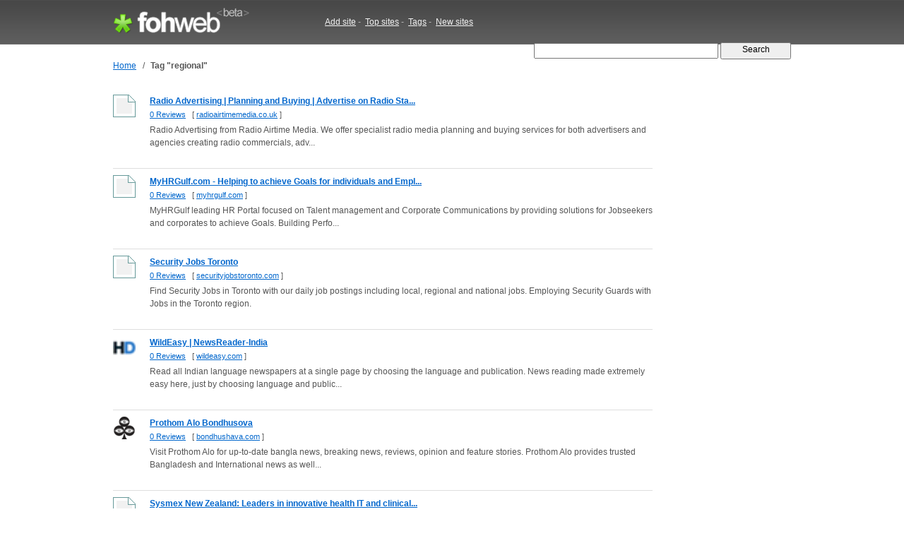

--- FILE ---
content_type: text/html; charset=UTF-8
request_url: http://fohweb.com/tag/regional/25/
body_size: 13680
content:
<!DOCTYPE html PUBLIC "-//W3C//DTD XHTML 1.0 Strict//EN"

     "http://www.w3.org/TR/xhtml1/DTD/xhtml1-strict.dtd">
<html xmlns="http://www.w3.org/1999/xhtml">
<head>
<meta http-equiv="Content-Type" content="text/html; charset=utf-8" />
<title>regional : radioairtimemedia.co.uk, myhrgulf.com, securityjobstoronto.com, wildeasy.com | FohWeb.com</title>
<meta name="author" content="Fohweb.com" />
<meta name="description" content="Websites related with tag regional.: radioairtimemedia.co.uk, myhrgulf.com, securityjobstoronto.com, wildeasy.com, bondhushava.com, sysmex.co.nz, nahklick.at, ukbusinessdirectory.eu" />
<meta name="keywords" content="websites keywords, tags, regional" />
<meta name="language" content="en-US"/>
<meta name="distribution" content="global"/>
<meta name="rating" content="general"/>
<meta name="robots" content="index,follow"/>
<script type="text/javascript" src="/content/theme/fohweb/site.js"></script>
<link rel="shortcut icon" href="/favicon.ico" type="image/x-icon">
<link href="/content/theme/fohweb/style.css?i=20111203" rel="stylesheet" type="text/css" />
<!--[if lte IE 6]>
<link rel="stylesheet" type="text/css" href="/content/theme/fohweb/ie.css?i=20110908" />
<![endif]-->
<script type="text/javascript">

  var _gaq = _gaq || [];
  _gaq.push(['_setAccount', 'UA-26685341-2']);
  _gaq.push(['_trackPageview']);

  (function() {
    var ga = document.createElement('script'); ga.type = 'text/javascript'; ga.async = true;
    ga.src = ('https:' == document.location.protocol ? 'https://ssl' : 'http://www') + '.google-analytics.com/ga.js';
    var s = document.getElementsByTagName('script')[0]; s.parentNode.insertBefore(ga, s);
  })();
  
</script>
</head>
<body>
<div id="header"><div id="header-wrap"><div class="header-logo"><a id="logo-container" href="/" title="Fohweb home"><img id="logo" src="/content/theme/fohweb/img/pix.gif" alt="Fohweb home" border="0"></a></div>
<div class="header-nav">
<a href="/addsite/">Add site</a><span class="navspace">&nbsp;-&nbsp;</span>
<a href="/top/">Top sites</a><span class="navspace">&nbsp;-&nbsp;</span>
<a href="/tag/">Tags</a><span class="navspace">&nbsp;-&nbsp;</span>
<a href="/new/">New sites</a> 
</div><div class="header-search">
<form action="/"><div>
<input type="text" name="q" size="31" class="q" value="" />
<input class="qb" type="submit" name="sa" value="  Search  " />
</div></form></div></div></div><div id="wrap"><div id="container"><div id="navigation"><table border=0 class=navigation cellpadding="0" cellspacing="0"><tr><td><a href="/">Home</a></td><td width=20 align=center>&nbsp;/&nbsp;</td><td><h1>Tag &quot;regional&quot;</h1></td></tr></table></div><table cellpadding="0" cellspacing="0" width="100%" border="0"><tr><td valign="top"><div class="search_row_space"><div class="search_row"><a href="/www.radioairtimemedia.co.uk"><img width="32" height="32" src="http://ico.fohweb.com/radioairtimemedia.co.uk" border="0" class="thumb" align="left" hspace="32"  /></a><a class="search_title" href="/www.radioairtimemedia.co.uk">Radio Advertising | Planning and Buying | Advertise on Radio Sta...</a>
<div class="search_url"> <a href="/www.radioairtimemedia.co.uk">0 Reviews</a>     &nbsp;     [ <a class="name" target="_blank" href="/visit/?name1=848084&name2=radioairtimemedia" rel="nofollow">radioairtimemedia.co.uk</a> ]  </div>
<div class="search_description">Radio Advertising from Radio Airtime Media. We offer specialist radio media planning and buying services for both advertisers and agencies creating radio commercials, adv...</div>  
<div class="search_tags"></div></div></div><div class="search_row_space"><div class="search_row"><a href="/www.myhrgulf.com"><img width="32" height="32" src="http://ico.fohweb.com/myhrgulf.com" border="0" class="thumb" align="left" hspace="32"  /></a><a class="search_title" href="/www.myhrgulf.com">MyHRGulf.com - Helping to achieve Goals for individuals and Empl...</a>
<div class="search_url"> <a href="/www.myhrgulf.com">0 Reviews</a>     &nbsp;     [ <a class="name" target="_blank" href="/visit/?name1=780715&name2=myhrgulf" rel="nofollow">myhrgulf.com</a> ]  </div>
<div class="search_description">MyHRGulf leading HR Portal focused on Talent management and Corporate Communications by providing solutions for Jobseekers and corporates to achieve Goals. Building Perfo...</div>  
<div class="search_tags"></div></div></div><div class="search_row_space"><div class="search_row"><a href="/www.securityjobstoronto.com"><img width="32" height="32" src="http://ico.fohweb.com/securityjobstoronto.com" border="0" class="thumb" align="left" hspace="32"  /></a><a class="search_title" href="/www.securityjobstoronto.com">Security Jobs Toronto</a>
<div class="search_url"> <a href="/www.securityjobstoronto.com">0 Reviews</a>     &nbsp;     [ <a class="name" target="_blank" href="/visit/?name1=726100&name2=securityjobstoronto" rel="nofollow">securityjobstoronto.com</a> ]  </div>
<div class="search_description">Find Security Jobs in Toronto with our daily job postings including local, regional and national jobs. Employing Security Guards with Jobs in the Toronto region.</div>  
<div class="search_tags"></div></div></div><div class="search_row_space"><div class="search_row"><a href="/www.wildeasy.com"><img width="32" height="32" src="http://ico.fohweb.com/wildeasy.com" border="0" class="thumb" align="left" hspace="32"  /></a><a class="search_title" href="/www.wildeasy.com">WildEasy | NewsReader-India</a>
<div class="search_url"> <a href="/www.wildeasy.com">0 Reviews</a>     &nbsp;     [ <a class="name" target="_blank" href="/visit/?name1=725574&name2=wildeasy" rel="nofollow">wildeasy.com</a> ]  </div>
<div class="search_description">Read all Indian language newspapers at a single page by choosing the language and publication.
News reading made extremely easy here, just by choosing language and public...</div>  
<div class="search_tags"></div></div></div><div class="search_row_space"><div class="search_row"><a href="/www.bondhushava.com"><img width="32" height="32" src="http://ico.fohweb.com/bondhushava.com" border="0" class="thumb" align="left" hspace="32"  /></a><a class="search_title" href="/www.bondhushava.com">Prothom Alo Bondhusova</a>
<div class="search_url"> <a href="/www.bondhushava.com">0 Reviews</a>     &nbsp;     [ <a class="name" target="_blank" href="/visit/?name1=717840&name2=bondhushava" rel="nofollow">bondhushava.com</a> ]  </div>
<div class="search_description">Visit Prothom Alo for up-to-date bangla news, breaking news, reviews, opinion and feature stories. Prothom Alo provides trusted Bangladesh and International news as well...</div>  
<div class="search_tags"></div></div></div><div class="search_row_space"><div class="search_row"><a href="/www.sysmex.co.nz"><img width="32" height="32" src="http://ico.fohweb.com/sysmex.co.nz" border="0" class="thumb" align="left" hspace="32"  /></a><a class="search_title" href="/www.sysmex.co.nz">Sysmex New Zealand: Leaders in innovative health IT and clinical...</a>
<div class="search_url"> <a href="/www.sysmex.co.nz">0 Reviews</a>     &nbsp;     [ <a class="name" target="_blank" href="/visit/?name1=714495&name2=sysmex" rel="nofollow">sysmex.co.nz</a> ]  </div>
<div class="search_description">Home page for Sysmex New Zealand</div>  
<div class="search_tags"></div></div></div><div class="search_row_space"><div class="search_row"><a href="/www.nahklick.at"><img width="32" height="32" src="http://ico.fohweb.com/nahklick.at" border="0" class="thumb" align="left" hspace="32"  /></a><a class="search_title" href="/www.nahklick.at">Regionale Anbieter und Angebote aus ganz &amp;#x00D6;sterreich - nah...</a>
<div class="search_url"> <a href="/www.nahklick.at">0 Reviews</a>     &nbsp;     [ <a class="name" target="_blank" href="/visit/?name1=714160&name2=nahklick" rel="nofollow">nahklick.at</a> ]  </div>
<div class="search_description">Auf nahklick.at findest Du aktuelle Angebote Deiner lokalen Geschäfte, Online-Flugbl&amp;#x00E4;tter, Bl&amp;#x00E4;tterkataloge, Gutscheine, Bewertungen, Empfehlungen und mehr -...</div>  
<div class="search_tags"></div></div></div><div class="search_row_space"><div class="search_row"><a href="/www.ukbusinessdirectory.eu"><img width="32" height="32" src="http://ico.fohweb.com/ukbusinessdirectory.eu" border="0" class="thumb" align="left" hspace="32"  /></a><a class="search_title" href="/www.ukbusinessdirectory.eu">UK Web Directory | UK Business Links | UK Business Directory | B...</a>
<div class="search_url"> <a href="/www.ukbusinessdirectory.eu">0 Reviews</a>     &nbsp;     [ <a class="name" target="_blank" href="/visit/?name1=712824&name2=ukbusinessdirectory" rel="nofollow">ukbusinessdirectory.eu</a> ]  </div>
<div class="search_description">UK Business Directory, a human-edited business directory listing aiming to promote and boost UK small, medium, large business websites on a local, regional or national le...</div>  
<div class="search_tags"></div></div></div><div class="search_row_space"><div class="search_row"><a href="/www.mlslistingpoint.com"><img width="32" height="32" src="http://ico.fohweb.com/mlslistingpoint.com" border="0" class="thumb" align="left" hspace="32"  /></a><a class="search_title" href="/www.mlslistingpoint.com">MLS Listings | Orange County - Los Angeles - Ventura - Riverside...</a>
<div class="search_url"> <a href="/www.mlslistingpoint.com">0 Reviews</a>     &nbsp;     [ <a class="name" target="_blank" href="/visit/?name1=703661&name2=mlslistingpoint" rel="nofollow">mlslistingpoint.com</a> ]  </div>
<div class="search_description">MLS Listings in Orange County, Los Angeles, Ventura, Riverside &amp; San Bernardino.  Search real estate for sale throughout Southern California on the Realtors regional MLS...</div>  
<div class="search_tags"></div></div></div><div class="search_row_space"><div class="search_row"><a href="/www.winecountrychows.org"><img width="32" height="32" src="http://ico.fohweb.com/winecountrychows.org" border="0" class="thumb" align="left" hspace="32"  /></a><a class="search_title" href="/www.winecountrychows.org">The Wine Country Chow Chow Association Website</a>
<div class="search_url"> <a href="/www.winecountrychows.org">0 Reviews</a>     &nbsp;     [ <a class="name" target="_blank" href="/visit/?name1=699975&name2=winecountrychows" rel="nofollow">winecountrychows.org</a> ]  </div>
<div class="search_description">New York Regional Chow Chow Club</div>  
<div class="search_tags"></div></div></div><div style="padding-top:4px;"><script type="text/javascript"><!--
google_ad_client = "ca-pub-1812196825396046";
/* fohweb.com 728x90 */
google_ad_slot = "3108605440";
google_ad_width = 728;
google_ad_height = 90;
//-->
</script>
<script type="text/javascript"
src="http://pagead2.googlesyndication.com/pagead/show_ads.js">
</script></div><br><br><div class=pages><a href="/tag/regional/24/">&laquo;</a> &nbsp;<a href="/tag/regional/">1</a>&nbsp; <a href="/tag/regional/2/">2</a>&nbsp; <a href="/tag/regional/3/">3</a>&nbsp; <a href="/tag/regional/4/">4</a>&nbsp; <a href="/tag/regional/5/">5</a>&nbsp; <a href="/tag/regional/6/">6</a>&nbsp; <a href="/tag/regional/7/">7</a>&nbsp; <a href="/tag/regional/8/">8</a>&nbsp; <a href="/tag/regional/9/">9</a>&nbsp; <a href="/tag/regional/10/">10</a>&nbsp; <a href="/tag/regional/11/">11</a>&nbsp; <a href="/tag/regional/12/">12</a>&nbsp; <a href="/tag/regional/13/">13</a>&nbsp; <a href="/tag/regional/14/">14</a>&nbsp; <a href="/tag/regional/15/">15</a>&nbsp; <a href="/tag/regional/16/">16</a>&nbsp; <a href="/tag/regional/17/">17</a>&nbsp; <a href="/tag/regional/18/">18</a>&nbsp; <a href="/tag/regional/19/">19</a>&nbsp; <a href="/tag/regional/20/">20</a>&nbsp; <a href="/tag/regional/21/">21</a>&nbsp; <a href="/tag/regional/22/">22</a>&nbsp; <a href="/tag/regional/23/">23</a>&nbsp; <a href="/tag/regional/24/">24</a>&nbsp; <b>25</b>&nbsp; <a href="/tag/regional/26/">26</a>&nbsp; <a href="/tag/regional/27/">27</a>&nbsp; <a href="/tag/regional/28/">28</a>&nbsp; <a href="/tag/regional/29/">29</a>&nbsp; <a href="/tag/regional/30/">30</a>&nbsp; <a href="/tag/regional/31/">31</a>&nbsp; <a href="/tag/regional/32/">32</a>&nbsp; <a href="/tag/regional/33/">33</a>&nbsp; <a href="/tag/regional/34/">34</a>&nbsp; <a href="/tag/regional/35/">35</a>&nbsp; <a href="/tag/regional/36/">36</a>&nbsp; <a href="/tag/regional/37/">37</a>&nbsp; <a href="/tag/regional/26/">&raquo;</a></div></td><td width="32">&nbsp;</td><td valign="top" width="164"><script type="text/javascript"><!--
google_ad_client = "ca-pub-1812196825396046";
/* fohweb.com 160x600 */
google_ad_slot = "4911148584";
google_ad_width = 160;
google_ad_height = 600;
//-->
</script>
<script type="text/javascript"
src="http://pagead2.googlesyndication.com/pagead/show_ads.js">
</script></td></tr></table></div><br><div class="clear">&nbsp;</div></div>
<div id="footer"><div id="footer-wrap"><div class=box1><div class="f1"><a href="http://fohweb.com">FohWeb</a> &copy; 2009 - 2026. All rights reserved.<br>Saturday, 17 January 2026, 11:10<br><img src=/content/theme/fohweb/img/contact_e.gif></div>
<div class="f2">
<a href="/addsite/">Add site</a>,&nbsp;&nbsp;
<a href="/top/">Top sites</a> ,&nbsp;&nbsp;
<a href="/tag/">Tags</a>,&nbsp;&nbsp;
<a href="/new/">New sites</a>,&nbsp;&nbsp;<br>
<a href="/tos/">Terms of service</a>,&nbsp;&nbsp;
<a href="/policy/">Privacy policy</a>,&nbsp;&nbsp;
<a href="/links/">Links</a>,&nbsp;&nbsp;
<a href="/contact/">Contact</a>
</div></div>
<div class=box2><a href="http://www.twitter.com/Fohweb"><img border="0" src="http://twitter-badges.s3.amazonaws.com/follow_bird-c.png" alt="Follow FohWeb on Twitter"/></a></div></div></div></body></html>

--- FILE ---
content_type: text/html; charset=utf-8
request_url: https://www.google.com/recaptcha/api2/aframe
body_size: 266
content:
<!DOCTYPE HTML><html><head><meta http-equiv="content-type" content="text/html; charset=UTF-8"></head><body><script nonce="9C8xmHIyQfmaKBjFkWs7oQ">/** Anti-fraud and anti-abuse applications only. See google.com/recaptcha */ try{var clients={'sodar':'https://pagead2.googlesyndication.com/pagead/sodar?'};window.addEventListener("message",function(a){try{if(a.source===window.parent){var b=JSON.parse(a.data);var c=clients[b['id']];if(c){var d=document.createElement('img');d.src=c+b['params']+'&rc='+(localStorage.getItem("rc::a")?sessionStorage.getItem("rc::b"):"");window.document.body.appendChild(d);sessionStorage.setItem("rc::e",parseInt(sessionStorage.getItem("rc::e")||0)+1);localStorage.setItem("rc::h",'1768648217629');}}}catch(b){}});window.parent.postMessage("_grecaptcha_ready", "*");}catch(b){}</script></body></html>